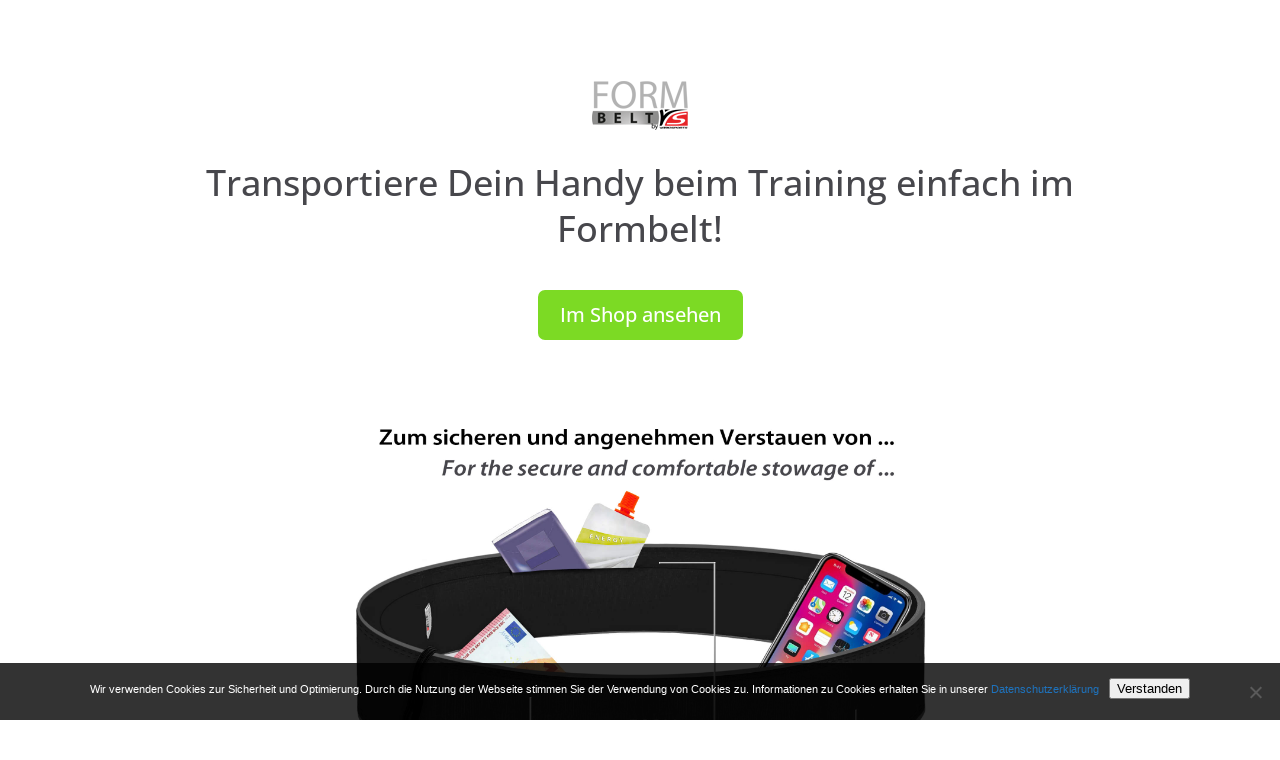

--- FILE ---
content_type: text/plain
request_url: https://www.google-analytics.com/j/collect?v=1&_v=j102&aip=1&a=1705486681&t=pageview&_s=1&dl=https%3A%2F%2Fformbelt.com%2Flaufguertel-laufapp-handy%2F&ul=en-us%40posix&dt=Du%20trackst%20Dein%20Training%3F%20-%20Entdecke%20jetzt%20den%20passenden%20Laufg%C3%BCrtel%20daf%C3%BCr!&sr=1280x720&vp=1280x720&_u=YGBAiEABBAAAACAAI~&jid=1054981642&gjid=1471856743&cid=13635708.1763104567&tid=UA-38048375-7&_gid=1214828743.1763104567&_slc=1&gtm=45He5bc1n71TXJ38Dza200&gcd=13l3l3l3l1l1&dma=0&tag_exp=103116026~103200004~104527907~104528501~104684208~104684211~105322302~105446120~115583767~115938465~115938468~116217636~116217638&z=1876605169
body_size: -449
content:
2,cG-HZCJYBVVVM